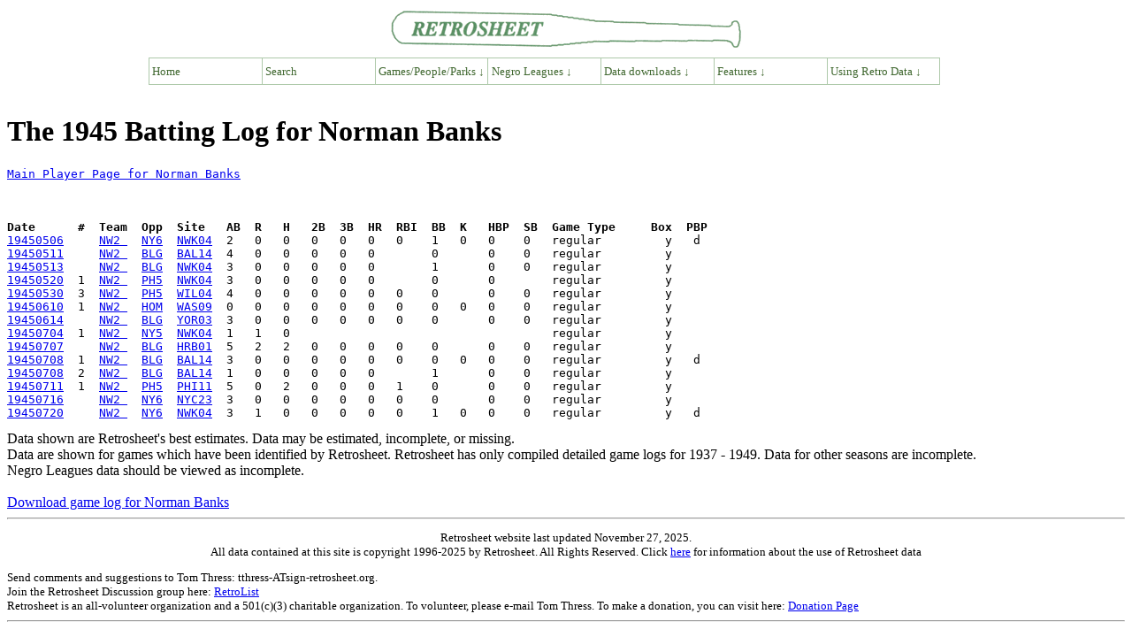

--- FILE ---
content_type: text/html; charset=UTF-8
request_url: https://www.retrosheet.org/NegroLeagues/boxesetc/1945/Bbankn1011945.htm
body_size: 2835
content:
<TITLE>The 1945 Batting Log for Norman Banks</TITLE>
<link rel="stylesheet" type="text/css"
href="https://www.retrosheet.org/menubar/menubar.css">
<script type="text/javascript"
src="https://www.retrosheet.org/menubar/menubar.js"></script>
</HEAD>
<BODY>
<p class="nopad"><a href=https://www.retrosheet.org><img src="https://www.retrosheet.org/menubar/retro-logo.gif" alt="Retrosheet" width="400" height="46" class="bancenter"></a></p>
<div class="mbcenter">
  <ul class="nav">
    <li><a href="https://www.retrosheet.org/">Home</a>
    <li><a href="https://www.retrosheet.org/searches/search.html">Search</a></li>
   
    <li><a href="#">Games/People/Parks &darr;</a>
      <ul>
        <li><a href="#">People &rarr;</a>
          <ul>
            <li><a href="https://www.retrosheet.org/boxesetc/index.html#Players">Players</a>
            <li><a href="https://www.retrosheet.org/boxesetc/index.html#Managers">Managers</a>
            <li><a href="https://www.retrosheet.org/boxesetc/index.html#Coaches">Coaches</a>
            <li><a href="https://www.retrosheet.org/boxesetc/index.html#Umpires">Umpires</a>
            <li><a href="https://www.retrosheet.org/transactions/index.html">Transactions</a>
          </ul>
        
        <li><a href="#">Games &rarr;</a>
          <ul>
            <li><a href="https://www.retrosheet.org/boxesetc/index.html">Regular season</a>
            <li><a href="https://www.retrosheet.org/Playoff%20Games.htm">Tiebreaker playoffs</a>
            <li><a href="https://www.retrosheet.org/boxesetc/MISC/masterPS.htm">Post-season</a>
            <li><a href="https://www.retrosheet.org/boxesetc/MISC/masterAS.htm">All-Star games</a>
          </ul>

       
        <li><a href="#">Places &rarr;</a>
          <ul>
            <li><a href="https://www.retrosheet.org/boxesetc/MISC/FRDIR.htm">Franchises</a>
            <li><a href="https://www.retrosheet.org/boxesetc/MISC/PKDIR.htm">Ballparks</a>
            <li><a href="https://www.retrosheet.org/boxesetc/MISC/PNDIR.htm">Birth and death</a>
          </ul>
        
        <li><a href="#">Achievements &rarr;</a>
          <ul>
            <li><a href="https://www.retrosheet.org/boxesetc/MISC/XOH.htm">Awards</a>
            <li><a href="https://www.retrosheet.org/boxesetc/index.html#TopPerf">Top performances</a>
            <li><a href="https://www.retrosheet.org/outstand.htm">No-hitters &amp; cycles</a>
            <li><a href="https://www.retrosheet.org/milestones.htm">Milestones</a>
          </ul>
      </ul>

      <li><a href="#">Negro Leagues &darr;</a>
        <ul>
           <li><a href="https://www.retrosheet.org/NegroLeagues/NegroLeagues.html">Overview</a>
           <li><a href="https://www.retrosheet.org/NegroLeagues/seasons.html">Seasons</a>
           <li><a href="https://www.retrosheet.org/NegroLeagues/people.html">People</a>
           <li><a href="https://www.retrosheet.org/NegroLeagues/ballparks.html">Places</a>
           <li><a href="https://www.retrosheet.org/NegroLeagues/notables.html">Notable Games</a>
           <li><a href="https://www.retrosheet.org/NegroLeagues/downloads.html">Downloads</a>
        </ul>
    
    <li><a href="#">Data downloads &darr;</a>
      <ul>
        <li><a href="https://www.retrosheet.org/game.htm">Play-by-play files</a>
        <li><a href="https://www.retrosheet.org/downloads/csvdownloads.html">Daily Logs</a></li>
        <li><a href="https://www.retrosheet.org/gamelogs/index.html">Game logs</a>
        <li><a href="https://www.retrosheet.org/schedule/index.html">Schedules</a>
        <li><a href="https://www.retrosheet.org/eject.htm">Ejections</a>
        <li><a href="https://www.retrosheet.org/biofile.htm">Biographical Data</a>
        <li><a href="https://www.retrosheet.org/officialtotals/official.htm">Official Daily Totals</a></li>
      </ul>
    
    <li><a href="#">Features &darr;</a>
      <ul>
        <li><a href="https://www.retrosheet.org/lists.htm">Noteworthy events</a>
        <li><a href="https://www.retrosheet.org/specfeat.htm">Special features</a>
        <li><a href=https://www.retrosheet.org/Research/Research.htm>Research papers</a>
        <li><a href="https://www.retrosheet.org/wanted/index.html">Most wanted</a>
      </ul>
    
    <li><a href="#">Using Retro Data &darr;</a>
      <ul>
        <li><a href=https://www.retrosheet.org/resources/resources.html>Overview</a>
        <li><a href=https://www.retrosheet.org/resources/resources1.html>Data Resources</a>
        <li><a href=https://www.retrosheet.org/resources/resources2.html>Data Users</a>
        <li><a href=https://www.retrosheet.org/Research/Research.htm>Research papers</a>
      </ul>
    
  </ul>
</div>
<br class="clearboth">

<H1>The 1945 Batting Log for Norman Banks</H1>
<PRE>
<a href=../B/Pbankn101.htm>Main Player Page for Norman Banks</a>
<br><br>
<b>Date      #  Team  Opp  Site   AB  R   H   2B  3B  HR  RBI  BB  K   HBP  SB  Game Type     Box  PBP</b>
<a href=https://www.retrosheet.org/NegroLeagues/boxesetc/1945/B05060NW21945.htm>19450506</a>     <a href=https://www.retrosheet.org/NegroLeagues/boxesetc/1945/TNW201945.htm>NW2 </a>  <a href=https://www.retrosheet.org/NegroLeagues/boxesetc/1945/TNY601945.htm>NY6</a>  <a href=https://www.retrosheet.org/NegroLeagues/ballparks/NWK04ngl.html>NWK04</a>  2   0   0   0   0   0   0    1   0   0    0   regular         y   d
<a href=https://www.retrosheet.org/NegroLeagues/boxesetc/1945/B05110BLG1945.htm>19450511</a>     <a href=https://www.retrosheet.org/NegroLeagues/boxesetc/1945/TNW201945.htm>NW2 </a>  <a href=https://www.retrosheet.org/NegroLeagues/boxesetc/1945/TBLG01945.htm>BLG</a>  <a href=https://www.retrosheet.org/NegroLeagues/ballparks/BAL14ngl.html>BAL14</a>  4   0   0   0   0   0        0       0    0   regular         y   
<a href=https://www.retrosheet.org/NegroLeagues/boxesetc/1945/B05130NW21945.htm>19450513</a>     <a href=https://www.retrosheet.org/NegroLeagues/boxesetc/1945/TNW201945.htm>NW2 </a>  <a href=https://www.retrosheet.org/NegroLeagues/boxesetc/1945/TBLG01945.htm>BLG</a>  <a href=https://www.retrosheet.org/NegroLeagues/ballparks/NWK04ngl.html>NWK04</a>  3   0   0   0   0   0        1       0    0   regular         y   
<a href=https://www.retrosheet.org/NegroLeagues/boxesetc/1945/B05201NW21945.htm>19450520</a>  1  <a href=https://www.retrosheet.org/NegroLeagues/boxesetc/1945/TNW201945.htm>NW2 </a>  <a href=https://www.retrosheet.org/NegroLeagues/boxesetc/1945/TPH501945.htm>PH5</a>  <a href=https://www.retrosheet.org/NegroLeagues/ballparks/NWK04ngl.html>NWK04</a>  3   0   0   0   0   0        0       0        regular         y   
<a href=https://www.retrosheet.org/NegroLeagues/boxesetc/1945/B05303PH51945.htm>19450530</a>  3  <a href=https://www.retrosheet.org/NegroLeagues/boxesetc/1945/TNW201945.htm>NW2 </a>  <a href=https://www.retrosheet.org/NegroLeagues/boxesetc/1945/TPH501945.htm>PH5</a>  <a href=https://www.retrosheet.org/NegroLeagues/ballparks/WIL04ngl.html>WIL04</a>  4   0   0   0   0   0   0    0       0    0   regular         y   
<a href=https://www.retrosheet.org/NegroLeagues/boxesetc/1945/B06101HOM1945.htm>19450610</a>  1  <a href=https://www.retrosheet.org/NegroLeagues/boxesetc/1945/TNW201945.htm>NW2 </a>  <a href=https://www.retrosheet.org/NegroLeagues/boxesetc/1945/THOM01945.htm>HOM</a>  <a href=https://www.retrosheet.org/NegroLeagues/ballparks/WAS09ngl.html>WAS09</a>  0   0   0   0   0   0   0    0   0   0    0   regular         y   
<a href=https://www.retrosheet.org/NegroLeagues/boxesetc/1945/B06140BLG1945.htm>19450614</a>     <a href=https://www.retrosheet.org/NegroLeagues/boxesetc/1945/TNW201945.htm>NW2 </a>  <a href=https://www.retrosheet.org/NegroLeagues/boxesetc/1945/TBLG01945.htm>BLG</a>  <a href=https://www.retrosheet.org/NegroLeagues/ballparks/YOR03ngl.html>YOR03</a>  3   0   0   0   0   0   0    0       0    0   regular         y   
<a href=https://www.retrosheet.org/NegroLeagues/boxesetc/1945/B07041NW21945.htm>19450704</a>  1  <a href=https://www.retrosheet.org/NegroLeagues/boxesetc/1945/TNW201945.htm>NW2 </a>  <a href=https://www.retrosheet.org/NegroLeagues/boxesetc/1945/TNY501945.htm>NY5</a>  <a href=https://www.retrosheet.org/NegroLeagues/ballparks/NWK04ngl.html>NWK04</a>  1   1   0                                     regular         y   
<a href=https://www.retrosheet.org/NegroLeagues/boxesetc/1945/B07070BLG1945.htm>19450707</a>     <a href=https://www.retrosheet.org/NegroLeagues/boxesetc/1945/TNW201945.htm>NW2 </a>  <a href=https://www.retrosheet.org/NegroLeagues/boxesetc/1945/TBLG01945.htm>BLG</a>  <a href=https://www.retrosheet.org/NegroLeagues/ballparks/HRB01ngl.html>HRB01</a>  5   2   2   0   0   0   0    0       0    0   regular         y   
<a href=https://www.retrosheet.org/NegroLeagues/boxesetc/1945/B07081BLG1945.htm>19450708</a>  1  <a href=https://www.retrosheet.org/NegroLeagues/boxesetc/1945/TNW201945.htm>NW2 </a>  <a href=https://www.retrosheet.org/NegroLeagues/boxesetc/1945/TBLG01945.htm>BLG</a>  <a href=https://www.retrosheet.org/NegroLeagues/ballparks/BAL14ngl.html>BAL14</a>  3   0   0   0   0   0   0    0   0   0    0   regular         y   d
<a href=https://www.retrosheet.org/NegroLeagues/boxesetc/1945/B07082BLG1945.htm>19450708</a>  2  <a href=https://www.retrosheet.org/NegroLeagues/boxesetc/1945/TNW201945.htm>NW2 </a>  <a href=https://www.retrosheet.org/NegroLeagues/boxesetc/1945/TBLG01945.htm>BLG</a>  <a href=https://www.retrosheet.org/NegroLeagues/ballparks/BAL14ngl.html>BAL14</a>  1   0   0   0   0   0        1       0    0   regular         y   
<a href=https://www.retrosheet.org/NegroLeagues/boxesetc/1945/B07111PH51945.htm>19450711</a>  1  <a href=https://www.retrosheet.org/NegroLeagues/boxesetc/1945/TNW201945.htm>NW2 </a>  <a href=https://www.retrosheet.org/NegroLeagues/boxesetc/1945/TPH501945.htm>PH5</a>  <a href=https://www.retrosheet.org/NegroLeagues/ballparks/PHI11ngl.html>PHI11</a>  5   0   2   0   0   0   1    0       0    0   regular         y   
<a href=https://www.retrosheet.org/NegroLeagues/boxesetc/1945/B07160NY61945.htm>19450716</a>     <a href=https://www.retrosheet.org/NegroLeagues/boxesetc/1945/TNW201945.htm>NW2 </a>  <a href=https://www.retrosheet.org/NegroLeagues/boxesetc/1945/TNY601945.htm>NY6</a>  <a href=https://www.retrosheet.org/NegroLeagues/ballparks/NYC23ngl.html>NYC23</a>  3   0   0   0   0   0   0    0       0    0   regular         y   
<a href=https://www.retrosheet.org/NegroLeagues/boxesetc/1945/B07200NW21945.htm>19450720</a>     <a href=https://www.retrosheet.org/NegroLeagues/boxesetc/1945/TNW201945.htm>NW2 </a>  <a href=https://www.retrosheet.org/NegroLeagues/boxesetc/1945/TNY601945.htm>NY6</a>  <a href=https://www.retrosheet.org/NegroLeagues/ballparks/NWK04ngl.html>NWK04</a>  3   1   0   0   0   0   0    1   0   0    0   regular         y   d
</PRE>

Data shown are Retrosheet's best estimates. Data may be estimated, incomplete, or missing.<br>
Data are shown for games which have been identified by Retrosheet. Retrosheet has only compiled detailed game logs for 1937 - 1949. Data for other seasons are incomplete.<br>
Negro Leagues data should be viewed as incomplete.
<br><br>
<a href="https://retrosheet.org/downloads/players/bankn101.zip">Download game log for Norman Banks</a>
<hr>
<font size="2">
<p align="CENTER">Retrosheet website last updated November 27, 2025.<br>

All data contained at this site is copyright   1996-2025 by Retrosheet. All Rights Reserved. Click <a href="https://www.retrosheet.org/notice.txt">here</a> for information about the use of Retrosheet data</a></p>

Send comments and suggestions to Tom Thress: tthress-ATsign-retrosheet.org.<br>
Join the Retrosheet Discussion group here: <a href=https://groups.io/g/RetroList>RetroList</a><br>
Retrosheet is an all-volunteer organization and a 501(c)(3) charitable organization. To volunteer, please e-mail Tom Thress. To make a donation, you can visit here: <a href=https://www.retrosheet.org/donations.htm>Donation Page</a>
</font>
<hr>
</BODY></HTML>


--- FILE ---
content_type: text/css
request_url: https://www.retrosheet.org/menubar/menubar.css
body_size: 769
content:
/*** ESSENTIAL STYLES ***/
.nav, .nav * {
	margin: 0;
	padding: 0;
	list-style: none;
	font-size: small;
}
.nav {
	line-height: 0.7;
}
.nav ul {
	position: absolute;
	top: -999em;
	width: 9.75em;
}
.nav ul li,
.nav a {
	width: 100%;
}
.nav li {
	float: left;
	position: relative;
	z-index: 99;
}
.nav a {
	display: block;
}
.nav li:hover ul,
ul.nav li.sfHover ul {
	left: -1px;
	top: 2.2em;
}
.nav li:hover li ul,
.nav li.sfHover li ul {
	top: -999em;
}
.nav li li:hover ul,
ul.nav li li.sfHover ul {
	left: 9.75em;
	top: -1px;
}
.superfish li:hover ul,
.superfish li li:hover ul {
	top: -999em;
}

/*** ORIGINAL SKIN ***/
.nav {
	float: left;
	margin-bottom: 1em;
	border-right: 1px solid #aec9aa;
	border-bottom: 1px solid #aec9aa;
}
.nav li {
	background: #ffffff;
	border-left: 1px solid #aec9aa;
	border-top: 1px solid #aec9aa;
	width: 9.75em;
}
.nav a {
	color: #406830;
	padding: .75em 0;
	text-decoration: none;
	text-indent: 0.25em;
}
.nav li:hover, .nav li.sfHover,
.nav a:focus, .nav a:hover, .nav a:active {
	background: #d1dfc9;
}
.nav li li {
	background: #aec9aa;
	border-top: 1px solid #fff;
	border-right: 1px solid #fff;
	border-left: 1px solid #fff;
}
.nav li li li {
	background: #aec9aa;
}

/* center the menubar */
.mbcenter {
    margin-left: auto;
	margin-right: auto;
	width: 59em;
}
/* center the logo */
img.bancenter {
    display: block;
	margin-left: auto;
	margin-right: auto;
	border: 0px;
}
/* reduce overall logo height */
p.nopad {
	margin: 0.6em;
	padding: 0em;
}
/* force new line after menubar */
.clearboth {
	clear: both;
}